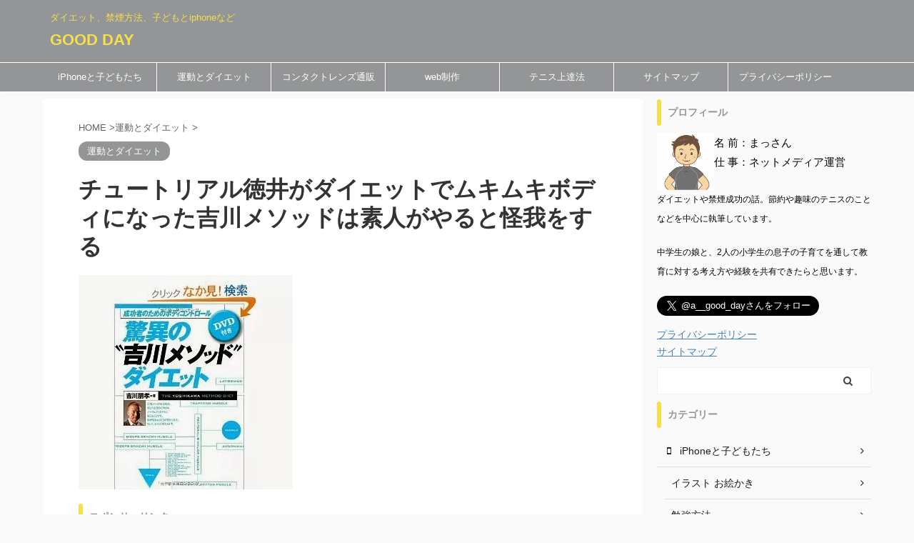

--- FILE ---
content_type: text/html; charset=utf-8
request_url: https://www.google.com/recaptcha/api2/aframe
body_size: 265
content:
<!DOCTYPE HTML><html><head><meta http-equiv="content-type" content="text/html; charset=UTF-8"></head><body><script nonce="SyhhOmI2GZa12sXEYi1tbg">/** Anti-fraud and anti-abuse applications only. See google.com/recaptcha */ try{var clients={'sodar':'https://pagead2.googlesyndication.com/pagead/sodar?'};window.addEventListener("message",function(a){try{if(a.source===window.parent){var b=JSON.parse(a.data);var c=clients[b['id']];if(c){var d=document.createElement('img');d.src=c+b['params']+'&rc='+(localStorage.getItem("rc::a")?sessionStorage.getItem("rc::b"):"");window.document.body.appendChild(d);sessionStorage.setItem("rc::e",parseInt(sessionStorage.getItem("rc::e")||0)+1);localStorage.setItem("rc::h",'1768956472371');}}}catch(b){}});window.parent.postMessage("_grecaptcha_ready", "*");}catch(b){}</script></body></html>